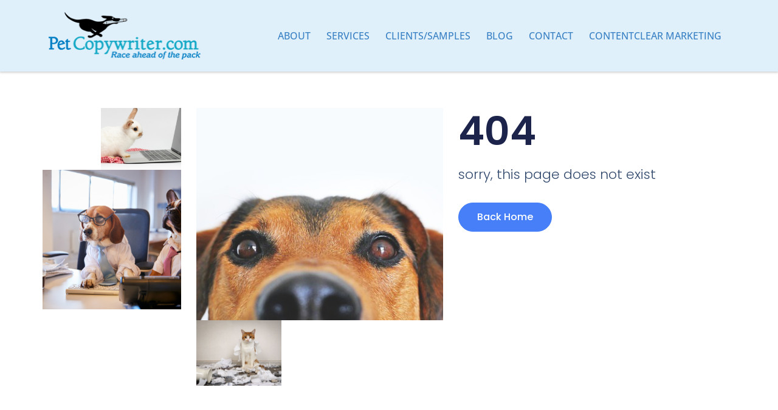

--- FILE ---
content_type: text/css
request_url: https://www.petcopywriter.com/wp-content/themes/pcw/style.css?ver=1721135819
body_size: 3882
content:
@charset "UTF-8";
/*
 Theme Name:   PCW
 Theme URI:    https://www.neilarnold.com
 Description:  Child Theme for Pet Copywriter.
 Author:       Neil Arnold
 Author URI:   https://www.neilarnold.com
 Template:     generatepress
 Version:      0.1
*/
section.equal-height div.elementor-widget-wrap > div {
  display: flex;
  height: 100%;
}
section.equal-height div.elementor-widget-wrap > div div.elementor-cta, section.equal-height div.elementor-widget-wrap > div a.elementor-cta {
  -webkit-box-flex: 1;
  -ms-flex: 1;
  flex: 1;
  -webkit-box-direction: normal;
  -webkit-box-orient: vertical;
  -ms-flex-direction: column;
  flex-direction: column;
  height: 100%;
}
section.equal-height div.elementor-widget-wrap > div div.elementor-cta:hover, section.equal-height div.elementor-widget-wrap > div a.elementor-cta:hover {
  text-decoration: none;
}
section.equal-height div.elementor-widget-wrap > div div.elementor-cta .elementor-cta__content, section.equal-height div.elementor-widget-wrap > div a.elementor-cta .elementor-cta__content {
  flex-grow: 1;
  align-content: flex-start;
}
div.equal-height > .e-con-inner .elementor-widget-call-to-action {
  height: 100%;
}
div.equal-height > .e-con-inner .elementor-widget-call-to-action .elementor-widget-container {
  height: 100%;
}
div.equal-height > .e-con-inner .elementor-widget-call-to-action .elementor-widget-container .elementor-cta {
  height: 100%;
  flex-direction: column;
  display: flex;
}
div.equal-height > .e-con-inner .elementor-widget-call-to-action .elementor-widget-container .elementor-cta .elementor-cta__content {
  align-content: flex-start;
  flex-grow: 1;
  display: flex;
  flex-direction: column;
}
div.equal-height > .e-con-inner .elementor-widget-call-to-action .elementor-widget-container .elementor-cta .elementor-cta__content .elementor-cta__description {
  flex-grow: 1;
}
.elementor-widget-text-editor hr {
  border-top: 1px solid rgba(0, 0, 0, 0.1);
  padding: 10px 0;
}
.elementor-widget-text-editor p:last-child {
  margin-bottom: 0;
}
.elementor-widget-text-editor ul, .elementor-widget-text-editor ol {
  margin-bottom: 10px;
  margin-left: 1.1em;
}
.elementor-pagination {
  margin-top: 20px;
}
a.image-hover, a .image-hover {
  overflow: hidden;
  display: block;
}
a.image-hover img, a .image-hover img {
  -webkit-transition: all 0.25s ease-in-out;
  -moz-transition: all 0.25s ease-in-out;
  -ms-transition: all 0.25s ease-in-out;
  -o-transition: all 0.25s ease-in-out;
  -transition: all 0.25s ease-in-out;
  transition: all 0.25s ease-in-out;
  display: block;
}
a:hover.image-hover img, a:hover .image-hover img {
  -moz-transform: scale(1.1);
  -webkit-transform: scale(1.1);
  transform: scale(1.1);
}
iframe {
  aspect-ratio: 1.7777777778;
}
.top-bar {
  position: relative;
  z-index: 3;
}
.top-bar p {
  margin-bottom: 0;
}
.top-bar p a {
  text-decoration: underline;
}
.top-bar ul li {
  margin-right: 10px;
  padding-right: 10px;
}
.top-bar ul li:not(:last-child):after {
  content: "•";
  padding-left: 20px;
  font-size: 1.3em;
  line-height: 1em;
}
.top-bar ul li a {
  text-decoration: none;
}
@media print {
  .top-bar {
    display: none;
  }
}
#masthead {
  box-shadow: 0px 0px 4px 1px rgba(0, 0, 0, 0.25);
}
#site-navigation {
  position: relative;
}
#site-navigation ul li.nav-button a {
  background-color: #174E94;
  color: #ffffff;
  margin-left: 10px;
  margin-right: 10px;
  border-radius: 4px;
}
@media print {
  #site-navigation {
    display: none;
  }
}
@media (max-width: 767px) {
  .navigation-branding .site-logo img, .site-logo.mobile-header-logo .site-logo img {
    max-width: 260px;
  }
}
form.navigation-search {
  opacity: 0.95;
  border: solid 1px #174E94;
  height: 100%;
}
form.navigation-search input[type="search"] {
  height: 100%;
}
#primary-menu li.close-search a {
  color: #174E94 !important;
}
.home-hero .elementor-widget-wrap {
  z-index: 1;
}
.home-hero:after {
  content: "";
  height: 350px;
  width: 100%;
  display: block;
  position: absolute;
  left: 0;
  bottom: 0;
  background: #403f3e;
  background: linear-gradient(180deg, rgba(0, 0, 0, 0) 0%, rgba(0, 0, 0, 0.8) 100%);
}
.page-hero {
  position: relative;
  height: 500px;
}
@media (min-width: 768px) and (max-width: 970px) {
  .page-hero {
    height: 400px;
  }
}
@media (max-width: 767px) {
  .page-hero {
    height: 300px;
  }
}
.page-hero .inside-page-hero {
  display: -webkit-box;
  display: -ms-flexbox;
  display: flex;
  -webkit-box-align: end;
  -ms-flex-align: end;
  -ms-grid-row-align: flex-end;
  align-items: flex-end;
  height: 100%;
  position: relative;
  z-index: 2;
}
.page-hero h1 {
  color: #ffffff;
  font-size: 60px;
  line-height: 1em;
  width: 100%;
  padding-bottom: 15px;
  text-transform: uppercase;
}
@media (min-width: 768px) and (max-width: 970px) {
  .page-hero h1 {
    font-size: 45px;
    margin-right: 20px;
  }
}
@media (max-width: 767px) {
  .page-hero h1 {
    text-align: center;
    font-size: 40px;
  }
}
@media (min-width: 1023px) {
  .menu-item-has-children .dropdown-menu-toggle {
    display: none;
  }
  ul.sub-menu .menu-item-has-children .dropdown-menu-toggle {
    display: block;
  }
  .main-navigation .main-nav ul li.menu-item-has-children > a {
    padding-right: 10px;
  }
}
table {
  margin: 10px 0 10px 0;
}
table tr {
  background-color: rgba(239, 239, 239, 0.4);
}
table tr:nth-child(odd) {
  background-color: #efefef;
}
table tr td strong {
  color: #174E94;
}
@media print {
  .hide-print {
    display: none;
  }
}
.home-news-posts .elementor-post__excerpt {
  overflow: hidden;
  display: -webkit-box;
  -webkit-line-clamp: 4;
  line-clamp: 4;
  -webkit-box-orient: vertical;
}
@media (max-width: 767px) {
  .elementor-posts--thumbnail-left .elementor-post, .elementor-posts--thumbnail-right .elementor-post {
    flex-direction: column !important;
    gap: 20px;
  }
}
.elementor-posts--thumbnail-top .elementor-posts .elementor-post {
  display: -webkit-box;
  display: -ms-flexbox;
  display: flex;
  -webkit-box-direction: normal;
  -webkit-box-orient: vertical;
  -ms-flex-direction: column;
  flex-direction: column;
}
.elementor-posts--thumbnail-top .elementor-posts .elementor-post__text {
  padding-left: 20px;
  padding-right: 20px;
  display: -webkit-box;
  display: -ms-flexbox;
  display: flex;
  -webkit-box-direction: normal;
  -webkit-box-orient: vertical;
  -ms-flex-direction: column;
  flex-direction: column;
}
.elementor-posts--thumbnail-top .elementor-posts .elementor-post__text .elementor-post__excerpt {
  -webkit-box-flex: 1;
  -ms-flex-positive: 1;
  flex-grow: 1;
}
.elementor-posts--thumbnail-top .elementor-posts .elementor-post__text .elementor-post__excerpt p {
  font-size: 15px;
  line-height: 1.7em;
}
.elementor-posts--thumbnail-top .elementor-posts .elementor-post__text .elementor-post__excerpt p:after {
  content: "...";
}
.elementor-posts--thumbnail-top .elementor-posts .elementor-post__read-more {
  margin: 0 auto;
}
.news-post-button .elementor-post__read-more {
  background-color: #174E94;
  border-radius: 4px;
  padding: 8px 14px;
  position: relative;
}
.news-post-button .elementor-post__read-more:after {
  position: relative;
  display: inline-block;
  content: "";
  background-image: url("./images/chevron-right.svg");
  background-repeat: no-repeat;
  height: 18px;
  width: 12px;
  margin-left: 8px;
  top: 3px;
  background-size: contain;
}
.elementor-column.gradient-blue {
  min-height: 360px;
}
.elementor-column.gradient-blue:after {
  content: "";
  width: calc(100% - 10px);
  height: 180px;
  position: absolute;
  left: 5px;
  bottom: 5px;
  background: #427fb7;
  background: linear-gradient(180deg, rgba(66, 127, 183, 0) 0%, #427fb7 80%, #427fb7 100%);
  z-index: 2;
}
.elementor-column.gradient-blue .elementor-widget-wrap .elementor-element {
  z-index: 3;
}
.elementor-column.gradient-blue .elementor-widget-wrap .elementor-element span svg {
  filter: drop-shadow(0 0 4px rgba(0, 0, 0, 0.7));
}
.elementor-column.gradient-blue .elementor-widget-wrap .elementor-element h3 {
  text-shadow: 0 0 4px #000000;
}
.elementor-widget-call-to-action.special .elementor-cta__bg-wrapper {
  border: solid 1px #ffffff;
  margin-bottom: 10px;
}
.elementor-widget-call-to-action.special .elementor-cta__bg-wrapper:after {
  content: "";
  width: 100%;
  height: 100px;
  position: absolute;
  bottom: 0;
  background: #505050;
  background: linear-gradient(0deg, rgba(80, 80, 80, 0.8) 0%, rgba(80, 80, 80, 0) 100%);
  z-index: 2;
}
.elementor-widget-call-to-action.special .elementor-cta__content {
  overflow: visible;
}
.elementor-widget-call-to-action.special .elementor-cta__content h2 {
  margin-top: -3em;
  height: 2.5em;
  text-align: left;
  text-shadow: 0 0 4px #000000;
}
.elementor-widget-call-to-action.button-arrow .elementor-cta__button {
  border-radius: 4px;
  padding: 5px 14px 8px 14px;
  position: relative;
}
.elementor-widget-call-to-action.button-arrow .elementor-cta__button:after {
  position: relative;
  display: inline-block;
  content: "";
  background-image: url("./images/chevron-right.svg");
  background-repeat: no-repeat;
  height: 18px;
  width: 12px;
  margin-left: 8px;
  top: 3px;
  background-size: contain;
}
.elementor-widget-call-to-action.add-underline .elementor-cta__content h2 {
  border-bottom: solid 1px #333333;
  padding-bottom: 10px;
}
.elementor-widget-call-to-action.blue-gradient .elementor-cta__bg-wrapper:after {
  content: "";
  width: 100%;
  height: 180px;
  position: absolute;
  bottom: 0;
  background: #427fb7;
  background: linear-gradient(180deg, rgba(66, 127, 183, 0) 0%, rgba(66, 127, 183, 0.9) 80%, rgba(66, 127, 183, 0.9) 100%);
  z-index: 2;
}
.elementor-widget-call-to-action.blue-gradient .elementor-cta__content {
  display: flex;
  flex-wrap: nowrap;
  align-items: flex-end;
}
.elementor-widget-call-to-action.blue-gradient .elementor-cta__content > div {
  width: auto;
  margin-right: 20px;
}
.elementor-widget-icon-list.button-list ul li a {
  flex-direction: row-reverse;
  border: solid 2px #174E94;
  border-radius: 4px;
  padding: 6px 8px;
  transition: all 250ms ease-in-out;
}
.elementor-widget-icon-list.button-list ul li a span, .elementor-widget-icon-list.button-list ul li a span svg path {
  transition: all 250ms ease-in-out;
}
@media (min-width: 768px) and (max-width: 970px) {
  .elementor-widget-icon-list.button-list ul li a {
    margin-bottom: 10px;
  }
}
@media (max-width: 767px) {
  .elementor-widget-icon-list.button-list ul li a {
    margin-bottom: 10px;
  }
}
.elementor-widget-icon-list.button-list ul li a.on, .elementor-widget-icon-list.button-list ul li a:hover {
  background-color: #174E94;
}
.elementor-widget-icon-list.button-list ul li a.on span, .elementor-widget-icon-list.button-list ul li a.on span svg path, .elementor-widget-icon-list.button-list ul li a:hover span, .elementor-widget-icon-list.button-list ul li a:hover span svg path {
  color: #ffffff !important;
  fill: #ffffff !important;
}
section.gradient > .elementor-container {
  z-index: 2;
}
section.gradient:after {
  content: "";
  width: 100%;
  height: 100px;
  position: absolute;
  bottom: 0;
  background: #1670B7;
  background: linear-gradient(0deg, #1670b7 0%, rgba(22, 112, 183, 0) 100%);
}
.elementor-widget-image.dotted-line .elementor-widget-container:before {
  content: "";
  display: block;
  position: absolute;
  width: 100%;
  height: 1px;
  border-top: dotted 4px #333333;
  top: 50%;
  left: 50%;
  z-index: 0;
}
@media (max-width: 767px) {
  .elementor-widget-image.dotted-line .elementor-widget-container:before {
    display: none;
  }
}
.elementor-widget-image.dotted-line .elementor-widget-container img {
  z-index: 2;
  position: relative;
}
.elementor-widget-heading.header-line h1, .elementor-widget-heading.header-line h2, .elementor-widget-heading.header-line h3, .elementor-widget-heading.header-line h4, .elementor-widget-heading.header-line h5 {
  overflow: hidden;
  line-height: 1.3em;
}
.elementor-widget-heading.header-line h1:before, .elementor-widget-heading.header-line h2:before, .elementor-widget-heading.header-line h3:before, .elementor-widget-heading.header-line h4:before, .elementor-widget-heading.header-line h5:before {
  content: "";
  position: relative;
  right: 10px;
  display: inline-block;
  height: 0.5em;
  vertical-align: bottom;
  width: 100%;
  margin-left: -100%;
  border-top: 1px solid #cacaca;
}
.elementor-widget-heading.header-line h1:after, .elementor-widget-heading.header-line h2:after, .elementor-widget-heading.header-line h3:after, .elementor-widget-heading.header-line h4:after, .elementor-widget-heading.header-line h5:after {
  content: "";
  display: inline-block;
  position: relative;
  left: 10px;
  height: 0.5em;
  vertical-align: bottom;
  width: 100%;
  margin-right: -100%;
  border-top: 1px solid #cacaca;
}
.gform_wrapper.gform-theme--foundation .gform_fields {
  grid-row-gap: 30px !important;
}
.gform_wrapper.gform-theme--foundation .gform-field-label {
  font-size: 16px;
}
.gform_wrapper.gform-theme--foundation .gform-field-label span {
  text-transform: none;
}
.search-form {
  margin: 0 0 40px 0;
}
.search-form h3 {
  padding-bottom: 6px;
  padding-right: 4em;
  margin-bottom: 20px;
  border-bottom: solid 1px #e1e1e1;
  font-size: 29px;
  font-weight: normal;
  position: relative;
}
.search-form h3.no-link {
  padding-right: 0;
}
.search-form form {
  display: -webkit-box;
  display: -ms-flexbox;
  display: flex;
  -webkit-box-pack: center;
  -ms-flex-pack: center;
  justify-content: center;
  -webkit-box-align: center;
  -ms-flex-align: center;
  -ms-grid-row-align: center;
  align-items: center;
  margin: 0px -10px 20px -10px;
}
@media (max-width: 767px) {
  .search-form form {
    -webkit-box-direction: normal;
    -webkit-box-orient: vertical;
    -ms-flex-direction: column;
    flex-direction: column;
    margin: 0 0 20px 0;
  }
}
.search-form form > div {
  margin: 0 10px;
  height: 50px;
}
.search-form form > div:first-of-type {
  -webkit-box-flex: 1;
  -ms-flex-positive: 1;
  flex-grow: 1;
}
.search-form form > div:first-of-type:not(.full-width) {
  max-width: 300px;
}
@media (max-width: 767px) {
  .search-form form > div {
    margin: 0 0 10px 0;
    width: 100%;
  }
}
.search-form form select {
  height: 100%;
  outline: none;
  border: solid 1px #dddddd;
}
@media (max-width: 767px) {
  .search-form form select {
    margin: 0 0 10px 0;
  }
}
.search-form form input[type=text] {
  width: 100%;
  height: 100%;
  border: solid 1px #dddddd;
}
.search-form form button, .search-form form input[type=submit] {
  -webkit-border-radius: 2px;
  -moz-border-radius: 2px;
  -ms-border-radius: 2px;
  border-radius: 2px;
  position: relative;
  display: inline-block;
  background-color: #174E94;
  border: solid 1px #174E94;
  padding: 10px 20px;
  line-height: 1em;
  color: #ffffff;
  text-transform: uppercase;
  font-weight: normal;
  transition: all 250ms ease-in-out;
  font-weight: 500;
  width: 100%;
  height: 100%;
}
@media (min-width: 768px) and (max-width: 970px) {
  .search-form form button, .search-form form input[type=submit] {
    padding: 8px 20px;
  }
}
@media (max-width: 767px) {
  .search-form form button, .search-form form input[type=submit] {
    padding: 8px 12px;
  }
}
.search-form form button:visited, .search-form form input[type=submit]:visited {
  color: #ffffff;
}
.search-form form button:hover, .search-form form input[type=submit]:hover {
  text-decoration: none;
  background-color: #ffffff;
  border: solid 1px #174E94;
  color: #174E94;
}
.pagination {
  text-align: center;
}
.pagination ul.page-numbers {
  display: -webkit-box;
  display: -ms-flexbox;
  display: flex;
  -ms-flex-wrap: wrap;
  flex-wrap: wrap;
  -webkit-box-pack: center;
  -ms-flex-pack: center;
  justify-content: center;
  list-style: none;
  text-align: center;
  margin: 2em -2px 1em;
}
.pagination ul.page-numbers li {
  display: inline-block;
  margin: 2px;
  min-width: 3em;
}
.pagination ul.page-numbers li a, .pagination ul.page-numbers li span {
  padding: 0.5em 1.25em;
  display: block;
  border: solid 1px #dddddd;
  transition: all 250ms ease-in-out;
}
.pagination ul.page-numbers li a.page-numbers, .pagination ul.page-numbers li span.page-numbers {
  color: #333333;
}
.pagination ul.page-numbers li a:hover, .pagination ul.page-numbers li a.current, .pagination ul.page-numbers li span:hover, .pagination ul.page-numbers li span.current {
  color: #174E94;
  border: solid 1px #174E94;
  background-color: #eee;
}
.pagination ul.page-numbers li a.disabled, .pagination ul.page-numbers li span.disabled {
  pointer-events: none;
}
.cama-town-list ul {
  column-count: 2;
  column-gap: 50px;
}
.cama-town-list ul li a:hover {
  text-decoration: underline;
}
.cama-search-box {
  border: solid 1px #174E94;
  padding: 10px;
  text-align: center;
  background-color: #e7f3fa;
  margin-bottom: 20px;
}
.cama-town-grid {
  display: grid;
  grid-template-columns: repeat(4, 1fr);
  gap: 20px;
}
.cama-town-grid__card {
  background-color: #ffffff;
  border: solid 4px #ffffff;
  border-radius: 4px;
  box-shadow: 0px 0px 4px 1px rgba(0, 0, 0, 0.25) !important;
  transition: all 250ms ease-in-out;
}
.cama-town-grid__card:hover {
  box-shadow: 0px 0px 4px 1px rgba(0, 0, 0, 0.5) !important;
}
.cama-town-grid__card__image img {
  border-radius: 4px !important;
  aspect-ratio: 1.3333333333;
  object-fit: cover;
}
.cama-town-grid__card__content h3 {
  margin: 0;
  padding: 10px 0;
  text-align: center;
  font-family: "Roboto Condensed", sans-serif;
  color: #005191;
  font-size: 25px;
  font-weight: 600;
  text-transform: uppercase;
}
.property-table {
  font-size: 13px;
}
.property-table table tbody td {
  padding: 5px 8px;
}
.tax-maps, .town-info {
  padding: 20px 16px;
  border-radius: 10px;
  box-shadow: 0px 0px 4px 0px rgba(0, 0, 0, 0.25);
}
.tax-maps h3, .tax-maps h4, .town-info h3, .town-info h4 {
  font-family: "Roboto Condensed", sans-serif;
  color: #174E94;
  text-transform: uppercase;
  font-size: 28px;
  font-weight: 500;
  margin: 0;
}
.tax-maps h4, .town-info h4 {
  font-size: 20px;
  margin-top: -8px;
}
.tax-maps hr, .town-info hr {
  background-color: #174E94 !important;
  margin: 15px 0 !important;
}
.tax-maps dl, .town-info dl {
  display: grid;
  grid-template-columns: 1fr 1fr;
  gap: 5px;
  font-size: 15px;
}
.tax-maps dl dt, .town-info dl dt {
  font-weight: normal;
  text-align: left;
  padding-right: 10px;
}
.tax-maps dl dt:after, .town-info dl dt:after {
  content: ":";
}
.tax-maps dl dd, .town-info dl dd {
  font-weight: bold;
  margin: 0;
}
.tax-maps ul, .town-info ul {
  margin: 0;
  list-style-type: none;
  max-height: 800px;
  overflow-y: auto;
}
.tax-maps ul li, .town-info ul li {
  padding-top: 5px;
  padding-bottom: 5px;
  border-bottom: solid 1px #f1f1f1;
}
.tax-maps ul li:last-of-type, .town-info ul li:last-of-type {
  border-bottom: none;
}
h2.property-key {
  font-family: "Roboto Condensed", sans-serif;
  color: #CC650F;
  font-size: 30px;
  font-weight: 500;
  margin-top: -20px;
}
.back-button {
  float: right;
}
.back-button a {
  color: #ffffff;
  background-color: #174E94;
  border-radius: 4px;
  padding: 8px 14px;
  position: relative;
}
.back-button a:before {
  position: relative;
  display: inline-block;
  content: "";
  background-image: url("./images/chevron-right.svg");
  transform: rotate(180deg);
  background-repeat: no-repeat;
  height: 18px;
  width: 12px;
  margin-right: 8px;
  top: 3px;
  background-size: contain;
}
.property-box {
  padding: 20px;
  background-color: #e7f3fa;
  border-radius: 10px;
  box-shadow: 0px 0px 4px 0px rgba(0, 0, 0, 0.25);
  margin-bottom: 30px;
}
.property-box h3 {
  margin: 0;
  color: #174E94;
  font-family: "Roboto Condensed", sans-serif;
  font-size: 28px;
  font-weight: bold;
  letter-spacing: 0.84px;
  text-transform: uppercase;
}
.property-box p:last-of-type {
  margin-bottom: 0;
}
.property-box__content {
  font-size: 16px;
  display: flex;
  justify-content: space-between;
  align-items: flex-start;
  gap: 40px;
}
.property-box__content dl {
  display: grid;
  grid-template-columns: auto auto;
  gap: 0;
}
.property-box__content dl dt, .property-box__content dl dd {
  padding: 4px 0;
  border-bottom: solid 1px #c4d7ef;
}
.property-box__content dl dt:last-of-type, .property-box__content dl dd:last-of-type {
  border-bottom: none;
}
.property-box__content dl dt {
  font-weight: normal;
  padding-right: 15px;
}
.property-box__content dl dt:after {
  content: ":";
}
.property-box__content dl dd {
  font-weight: bold;
  margin: 0;
  padding-right: 15px;
}
.property-box__content p {
  margin-bottom: 5px;
}
.property-box__content ul {
  margin-left: 1.1em;
}
.cama-gallery {
  margin-top: 30px;
  display: grid;
  grid-template-columns: 2fr 1fr 1fr;
  gap: 10px;
}
.cama-gallery > a {
  position: relative;
  border-radius: 10px !important;
  border: solid 1px #c9c9c9;
  width: 100%;
  height: 100%;
  display: block;
  transition: all 250ms ease-in-out;
  box-shadow: none;
  overflow: hidden;
  display: none;
}
.cama-gallery > a:hover {
  box-shadow: 0px 0px 4px 1px rgba(0, 0, 0, 0.25) !important;
}
.cama-gallery > a:first-child {
  grid-row: 1/3;
}
.cama-gallery > a:nth-child(-n+5) {
  display: block;
}
.cama-gallery > a span {
  position: absolute;
  top: 0;
  bottom: 0;
  left: 0;
  right: 0;
  background-color: rgba(0, 0, 0, 0.6);
  color: #ffffff;
  font-size: 40px;
  font-weight: 500;
  display: grid;
  place-content: center;
  font-family: "Roboto Condensed", sans-serif;
}
.cama-gallery > a img {
  width: 100%;
  height: 100%;
  max-height: 100vh;
  aspect-ratio: 1.5;
  object-fit: cover;
  display: block;
}
.property-table .dataTables_length {
  margin-bottom: 10px;
}
.property-table .dataTables_length select {
  font-size: 14px;
}
.property-table .dataTables_filter {
  margin-bottom: 10px;
}
.property-table .dataTables_filter input {
  font-size: 14px;
  padding: 3px !important;
}
.property-table table {
  padding-top: 10px;
  border: none;
  border-top: solid 1px #174E94;
}
.property-table table thead tr {
  background-color: #ffffff;
}
.property-table table thead tr th {
  font-size: 14px;
  text-transform: uppercase;
  color: #174E94;
}
.property-table table thead tr th:last-child {
  border-right: none;
}
.property-table table tbody td {
  vertical-align: top;
  padding: 5px 7px;
}
.property-table table tbody td:first-of-type {
  font-size: 14px;
  font-weight: bold;
  text-wrap: nowrap;
}
.property-table table tbody td.right {
  text-align: right;
}
.property-box table {
  padding-top: 10px;
  border: none;
}
.property-box table thead tr {
  background-color: transparent;
}
.property-box table thead tr th {
  text-transform: uppercase;
  color: #174E94;
  text-align: left;
}
.property-box table thead tr th.right {
  text-align: right;
}
.property-box table thead tr th:last-child {
  border-right: none;
}
.property-box table tbody tr {
  background-color: #ffffff;
}
.property-box table tbody tr td {
  vertical-align: top;
}
.property-box table tbody tr td.right {
  text-align: right;
}
.property-box table tbody tr td.center {
  text-align: center;
}
.property-box table tfoot tr {
  background-color: transparent;
}
.property-box table tfoot tr td {
  text-transform: uppercase;
  font-weight: bold;
  color: #174E94;
  border-bottom: none;
  text-align: left;
}
.property-box table tfoot tr td.right {
  text-align: right;
}
/*# sourceMappingURL=style.css.map */

--- FILE ---
content_type: text/css
request_url: https://www.petcopywriter.com/wp-content/uploads/elementor/css/post-2673.css?ver=1765300824
body_size: 199
content:
.elementor-kit-2673{--e-global-color-primary:#3980C4;--e-global-color-secondary:#333333;--e-global-color-text:#333333;--e-global-color-accent:#E58D3D;--e-global-color-86e0f5a:#FFFFFF;--e-global-typography-primary-font-family:"Georgia";--e-global-typography-primary-font-size:30px;--e-global-typography-primary-font-weight:500;--e-global-typography-secondary-font-family:"Georgia";--e-global-typography-secondary-font-size:22px;--e-global-typography-secondary-font-weight:500;--e-global-typography-text-font-family:"Open Sans";--e-global-typography-text-font-size:17px;--e-global-typography-text-font-weight:normal;--e-global-typography-accent-font-family:"Open Sans";--e-global-typography-accent-font-weight:500;}.elementor-kit-2673 e-page-transition{background-color:#FFBC7D;}.elementor-kit-2673 h1{font-size:99px;}.elementor-kit-2673 h2{font-size:20px;}.elementor-section.elementor-section-boxed > .elementor-container{max-width:1140px;}.e-con{--container-max-width:1140px;}.elementor-widget:not(:last-child){--kit-widget-spacing:20px;}.elementor-element{--widgets-spacing:20px 20px;--widgets-spacing-row:20px;--widgets-spacing-column:20px;}{}h1.entry-title{display:var(--page-title-display);}@media(max-width:1024px){.elementor-section.elementor-section-boxed > .elementor-container{max-width:1024px;}.e-con{--container-max-width:1024px;}}@media(max-width:767px){.elementor-section.elementor-section-boxed > .elementor-container{max-width:767px;}.e-con{--container-max-width:767px;}}

--- FILE ---
content_type: text/css
request_url: https://www.petcopywriter.com/wp-content/uploads/elementor/css/post-2845.css?ver=1765303254
body_size: 1112
content:
.elementor-2845 .elementor-element.elementor-element-4e888272{--display:flex;--flex-direction:row;--container-widget-width:initial;--container-widget-height:100%;--container-widget-flex-grow:1;--container-widget-align-self:stretch;--flex-wrap-mobile:wrap;--gap:0px 0px;--row-gap:0px;--column-gap:0px;--margin-top:60px;--margin-bottom:60px;--margin-left:0px;--margin-right:0px;--padding-top:0%;--padding-bottom:0%;--padding-left:0%;--padding-right:0%;}.elementor-2845 .elementor-element.elementor-element-4e888272:not(.elementor-motion-effects-element-type-background), .elementor-2845 .elementor-element.elementor-element-4e888272 > .elementor-motion-effects-container > .elementor-motion-effects-layer{background-color:#FFFFFF;}.elementor-2845 .elementor-element.elementor-element-39feea05{--display:flex;--flex-direction:column;--container-widget-width:100%;--container-widget-height:initial;--container-widget-flex-grow:0;--container-widget-align-self:initial;--flex-wrap-mobile:wrap;--justify-content:flex-end;--gap:25px 25px;--row-gap:25px;--column-gap:25px;--padding-top:0px;--padding-bottom:0px;--padding-left:0px;--padding-right:0px;}.elementor-2845 .elementor-element.elementor-element-39feea05.e-con{--flex-grow:0;--flex-shrink:0;}.elementor-widget-image .widget-image-caption{color:var( --e-global-color-text );font-family:var( --e-global-typography-text-font-family ), Sans-serif;font-size:var( --e-global-typography-text-font-size );font-weight:var( --e-global-typography-text-font-weight );}.elementor-2845 .elementor-element.elementor-element-2d9387e3{text-align:right;}.elementor-2845 .elementor-element.elementor-element-2d9387e3 img{width:132px;height:102px;object-fit:cover;object-position:center center;}.elementor-2845 .elementor-element.elementor-element-2fddb2fb{text-align:right;}.elementor-2845 .elementor-element.elementor-element-2fddb2fb img{width:100%;height:230px;object-fit:cover;object-position:center center;}.elementor-2845 .elementor-element.elementor-element-32100415{--display:flex;--flex-direction:column;--container-widget-width:calc( ( 1 - var( --container-widget-flex-grow ) ) * 100% );--container-widget-height:initial;--container-widget-flex-grow:0;--container-widget-align-self:initial;--flex-wrap-mobile:wrap;--align-items:flex-start;--gap:25px 25px;--row-gap:25px;--column-gap:25px;--padding-top:0px;--padding-bottom:20px;--padding-left:25px;--padding-right:25px;}.elementor-2845 .elementor-element.elementor-element-32100415.e-con{--flex-grow:0;--flex-shrink:0;}.elementor-2845 .elementor-element.elementor-element-598de5a0{text-align:left;}.elementor-2845 .elementor-element.elementor-element-598de5a0 img{width:406px;height:350px;object-fit:cover;object-position:center center;}.elementor-2845 .elementor-element.elementor-element-67d6901f{text-align:left;}.elementor-2845 .elementor-element.elementor-element-67d6901f img{width:140px;height:108px;object-fit:cover;object-position:center center;}.elementor-2845 .elementor-element.elementor-element-6f1b0b80{--display:flex;--flex-direction:column;--container-widget-width:100%;--container-widget-height:initial;--container-widget-flex-grow:0;--container-widget-align-self:initial;--flex-wrap-mobile:wrap;--justify-content:center;--gap:20px 20px;--row-gap:20px;--column-gap:20px;--padding-top:0px;--padding-bottom:0px;--padding-left:0px;--padding-right:0px;}.elementor-widget-call-to-action .elementor-cta__title{font-family:var( --e-global-typography-primary-font-family ), Sans-serif;font-size:var( --e-global-typography-primary-font-size );font-weight:var( --e-global-typography-primary-font-weight );}.elementor-widget-call-to-action .elementor-cta__description{font-family:var( --e-global-typography-text-font-family ), Sans-serif;font-size:var( --e-global-typography-text-font-size );font-weight:var( --e-global-typography-text-font-weight );}.elementor-widget-call-to-action .elementor-cta__button{font-family:var( --e-global-typography-accent-font-family ), Sans-serif;font-weight:var( --e-global-typography-accent-font-weight );}.elementor-widget-call-to-action .elementor-ribbon-inner{background-color:var( --e-global-color-accent );font-family:var( --e-global-typography-accent-font-family ), Sans-serif;font-weight:var( --e-global-typography-accent-font-weight );}.elementor-2845 .elementor-element.elementor-element-531e2b07 .elementor-cta .elementor-cta__bg, .elementor-2845 .elementor-element.elementor-element-531e2b07 .elementor-cta .elementor-cta__bg-overlay{transition-duration:500ms;}.elementor-2845 .elementor-element.elementor-element-531e2b07 .elementor-cta__content{text-align:left;padding:0% 0% 0% 0%;background-color:#02010100;}.elementor-2845 .elementor-element.elementor-element-531e2b07 .elementor-cta__title{font-family:"Poppins", Sans-serif;font-size:65px;font-weight:600;text-transform:none;font-style:normal;text-decoration:none;line-height:1.2em;letter-spacing:0px;color:#1C244B;}.elementor-2845 .elementor-element.elementor-element-531e2b07 .elementor-cta__description{font-family:"Poppins", Sans-serif;font-size:22px;font-weight:300;text-transform:none;font-style:normal;text-decoration:none;line-height:1.5em;letter-spacing:0px;color:#324A6D;}.elementor-2845 .elementor-element.elementor-element-531e2b07 .elementor-cta__description:not(:last-child){margin-bottom:30px;}.elementor-2845 .elementor-element.elementor-element-531e2b07 .elementor-cta__button{font-family:"Poppins", Sans-serif;font-size:16px;font-weight:500;text-transform:capitalize;font-style:normal;text-decoration:none;line-height:1em;letter-spacing:0px;color:#FFFFFF;background-color:#467FF7;border-color:#467FF7;border-width:1px;border-radius:50px;}.elementor-2845 .elementor-element.elementor-element-531e2b07 .elementor-cta__button:hover{color:#467FF7;background-color:#02010100;}.elementor-2845 .elementor-element.elementor-element-531e2b07 .elementor-cta:hover .elementor-cta__bg-overlay{background-color:#02010100;}@media(max-width:1024px){.elementor-2845 .elementor-element.elementor-element-4e888272{--min-height:80vh;--flex-wrap:wrap;--padding-top:12%;--padding-bottom:12%;--padding-left:4%;--padding-right:4%;}.elementor-2845 .elementor-element.elementor-element-39feea05{--gap:15px 15px;--row-gap:15px;--column-gap:15px;--padding-top:0%;--padding-bottom:0%;--padding-left:5%;--padding-right:0%;}.elementor-2845 .elementor-element.elementor-element-39feea05.e-con{--order:99999 /* order end hack */;}.elementor-widget-image .widget-image-caption{font-size:var( --e-global-typography-text-font-size );}.elementor-2845 .elementor-element.elementor-element-2fddb2fb img{height:190px;}.elementor-2845 .elementor-element.elementor-element-32100415{--gap:15px 15px;--row-gap:15px;--column-gap:15px;--padding-top:0px;--padding-bottom:15px;--padding-left:15px;--padding-right:0px;}.elementor-2845 .elementor-element.elementor-element-32100415.e-con{--order:99999 /* order end hack */;}.elementor-2845 .elementor-element.elementor-element-598de5a0 img{height:300px;}.elementor-2845 .elementor-element.elementor-element-6f1b0b80{--margin-top:0%;--margin-bottom:10%;--margin-left:0%;--margin-right:0%;}.elementor-widget-call-to-action .elementor-cta__title{font-size:var( --e-global-typography-primary-font-size );}.elementor-widget-call-to-action .elementor-cta__description{font-size:var( --e-global-typography-text-font-size );}.elementor-2845 .elementor-element.elementor-element-531e2b07 .elementor-cta__content{text-align:center;padding:0% 10% 0% 5%;}.elementor-2845 .elementor-element.elementor-element-531e2b07 .elementor-cta__bg-wrapper{min-width:45%;}.elementor-2845 .elementor-element.elementor-element-531e2b07 .elementor-cta__title{font-size:45px;}.elementor-2845 .elementor-element.elementor-element-531e2b07 .elementor-cta__description{font-size:14px;}.elementor-2845 .elementor-element.elementor-element-531e2b07 .elementor-cta__button{font-size:14px;}}@media(max-width:767px){.elementor-2845 .elementor-element.elementor-element-4e888272{--padding-top:26%;--padding-bottom:26%;--padding-left:6%;--padding-right:6%;}.elementor-2845 .elementor-element.elementor-element-39feea05{--padding-top:0%;--padding-bottom:0%;--padding-left:0%;--padding-right:0%;}.elementor-widget-image .widget-image-caption{font-size:var( --e-global-typography-text-font-size );}.elementor-2845 .elementor-element.elementor-element-2fddb2fb img{width:100%;height:205px;}.elementor-2845 .elementor-element.elementor-element-32100415{--padding-top:15px;--padding-bottom:0px;--padding-left:0px;--padding-right:0px;}.elementor-2845 .elementor-element.elementor-element-598de5a0 img{width:100%;height:270px;}.elementor-2845 .elementor-element.elementor-element-6f1b0b80{--margin-top:0%;--margin-bottom:36%;--margin-left:0%;--margin-right:0%;}.elementor-widget-call-to-action .elementor-cta__title{font-size:var( --e-global-typography-primary-font-size );}.elementor-widget-call-to-action .elementor-cta__description{font-size:var( --e-global-typography-text-font-size );}.elementor-2845 .elementor-element.elementor-element-531e2b07 .elementor-cta__content{padding:0% 5% 0% 5%;}.elementor-2845 .elementor-element.elementor-element-531e2b07 .elementor-cta__title{font-size:28px;line-height:1.1em;}}@media(min-width:768px){.elementor-2845 .elementor-element.elementor-element-39feea05{--width:20%;}.elementor-2845 .elementor-element.elementor-element-32100415{--width:40%;}.elementor-2845 .elementor-element.elementor-element-6f1b0b80{--width:40%;}}@media(max-width:1024px) and (min-width:768px){.elementor-2845 .elementor-element.elementor-element-39feea05{--width:40%;}.elementor-2845 .elementor-element.elementor-element-32100415{--width:60%;}.elementor-2845 .elementor-element.elementor-element-6f1b0b80{--width:100%;}}